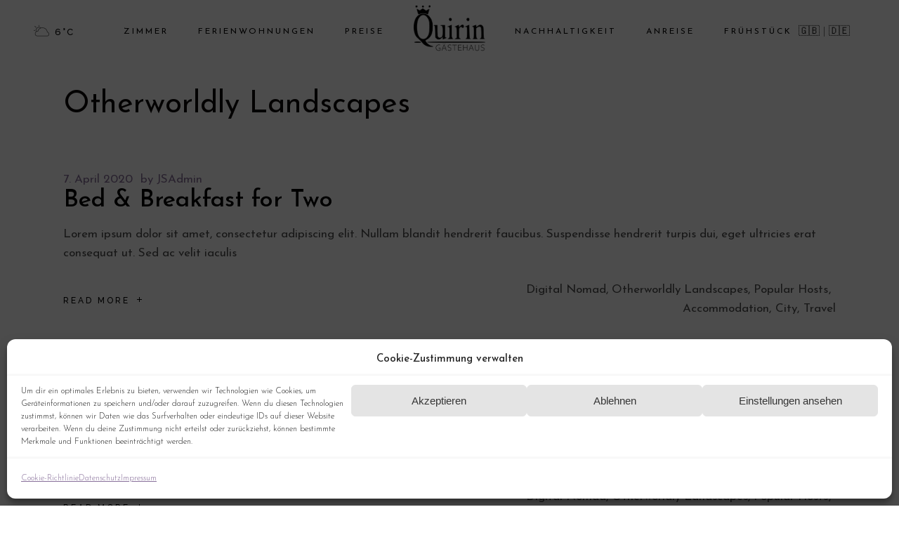

--- FILE ---
content_type: text/css
request_url: https://quirin-gap.de/wp-content/themes/alloggio/style.css?ver=6.9
body_size: -57
content:
/*
Theme Name: Alloggio
Theme URI: https://alloggio.qodeinteractive.com
Description: Hotel Booking Theme
Author: Edge Themes
Author URI: https://qodeinteractive.com
Text Domain: alloggio
Tags: one-column, two-columns, three-columns, four-columns, left-sidebar, right-sidebar, custom-menu, featured-images, flexible-header, post-formats, sticky-post, threaded-comments, translation-ready
Version: 1.6
License URI: -

*/
